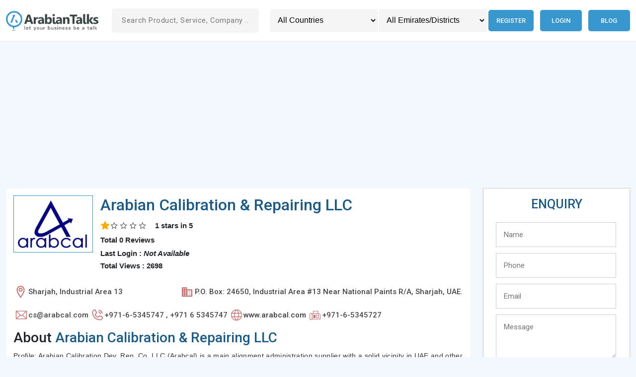

--- FILE ---
content_type: text/html; charset=UTF-8
request_url: https://www.arabiantalks.com/1963/arabian-calibration-repairing-llc
body_size: 62863
content:
<!DOCTYPE html>
<html lang="en">

<head>
    <script data-ad-client="ca-pub-9703700754947328" async
        src="https://pagead2.googlesyndication.com/pagead/js/adsbygoogle.js"></script>
    <script>
    (adsbygoogle = window.adsbygoogle || []).push({
        google_ad_client: "ca-pub-9703700754947328",
        enable_page_level_ads: true
    });
    </script>
    <title>arabian calibration & repairing llc -Calibration Services in Sharjah in Industrial Area 13</title>
    <link href="https://www.arabiantalks.com/assets/images/favicon.ico" rel="shortcut icon" type="image/x-icon" />
        <link rel="canonical" href="https://www.arabiantalks.com/1963/arabian-calibration-repairing-llc">
    <meta charset="UTF-8">
    <meta name="description" content="arabian calibration & repairing llc Provides  -Calibration in Sharjah in Industrial Area 13" />
    <meta content="width=device-width, initial-scale=1.0" name="viewport">
    <!-- <meta name="viewport" content="width=device-width,initial-scale=1,maximum-scale=1" /> -->
    <!--<meta name="viewport" content="width=device-width,initial-scale=1,maximum-scale=1,user-scalable=no"/>-->
    <link rel="preconnect" href="https://fonts.googleapis.com">
    <link rel="preconnect" href="https://fonts.gstatic.com" crossorigin>
    <link
        href="https://fonts.googleapis.com/css2?family=Roboto:ital,wght@0,100;0,300;0,400;0,500;0,700;0,900;1,100;1,300;1,400;1,500;1,700;1,900&display=swap"
        rel="stylesheet">
    <link rel="stylesheet" href="https://cdnjs.cloudflare.com/ajax/libs/bootstrap/5.2.3/css/bootstrap.min.css">
    <link rel='stylesheet' rel="preload" href="https://www.arabiantalks.com/assets/style.css?v=3.0" type="text/css" />
    <meta name="twitter:card" content="summary">
    <meta name="twitter:site" content="@arabiantalks">
    <meta name="twitter:title" content="Arabian Calibration & Repairing Llc -Calibration Services In Sharjah In Industrial Area 13">
    <meta name="twitter:description" content="Arabian Calibration & Repairing Llc Provides  -Calibration In Sharjah In Industrial Area 13">
    <meta name="twitter:image" content="https://www.arabiantalks.com/uploads/logo/56fa2072af844.webp">
    <meta name="twitter:image:alt" content="Arabian Calibration & Repairing LLC">
        <meta property="og:title" content="Arabian Calibration & Repairing Llc -Calibration Services In Sharjah In Industrial Area 13" />
    <meta property="og:description" content="Arabian Calibration & Repairing Llc Provides  -Calibration In Sharjah In Industrial Area 13" />
    <meta property="og:url" content="https://www.arabiantalks.com//1963/arabian-calibration-repairing-llc" />
    <meta property="og:image" content="https://www.arabiantalks.com/uploads/logo/56fa2072af844.webp" />
    <meta property="og:type" content="website" />
    <meta property="og:site_name" content="Arabiantalks" />
    <link rel="publisher" href="https://plus.google.com/+arabiantalks">
    <script type="application/ld+json">
    {
        "@context": "https://schema.org",
        "@type": "WebSite",
        "@id": "https://arabiantalks.com/",
        "headline": "arabiantalks.com",
        "name": "arabiantalks.com",
        "description": "Arabiantalks is a UAE based business directory for Middle East. Free business listing for businesses in Qatar, Kuwait, Jordan, Oman, Saudi Arabia and UAE.",
        "url": "https://arabiantalks.com/"
    }
    </script>
</head>

<body onload="initMap()" id="body-wrapper">
    <script>
    window.onload = function() {
        //insta_popup_open();
        initMap();
    };

    function change_country() {
        var x = document.getElementById("country_sort").value;
        var data = new FormData();
        data.append('id', x);
        load_ajax_for_reload("setting_session_country", data);
    }

    function change_emirate() {
        var x = document.getElementById("emirate_sort").value;
        var data = new FormData();
        data.append('id', x);
        load_ajax_for_reload("setting_session_emirate", data);
    }

    function load_ajax_for_reload(method, data) {
        var xhttp = new XMLHttpRequest();
        xhttp.onreadystatechange = function() {
            if (this.readyState === 4 && this.status === 200) {
                window.location.reload(true);
            }
        };
        xhttp.open("POST", "https://www.arabiantalks.com/home/" + method, true);
        xhttp.send(data);
    }

    function search_site() {
        var x = document.getElementById("search1").value;
        if (x) {
            var data = new FormData();
            data.append('id', x);
            load_ajax_for_getting_data("search", data, 'links', 'i');
        } else {
            document.getElementById("links").style.display = "none";
        }
    }

    function load_ajax_for_getting_data(method, data, target, m) {
        var xhttp = new XMLHttpRequest();
        xhttp.onreadystatechange = function() {
            if (this.readyState === 4 && this.status === 200) {
                if (this.responseText) {
                    document.getElementById("links").style.display = "block";
                } else {
                    document.getElementById("links").style.display = "none";
                }
                if (m === "i") {
                    document.getElementById(target).innerHTML = this.responseText;
                } else if (m === "v") {
                    document.getElementById(target).value = this.responseText;
                }
            }
        };
        xhttp.open("POST", "https://www.arabiantalks.com/home/" + method, true);
        xhttp.send(data);
    }

    function initMap() {}

        /*function set_auto_location() {
    var xhttp = new XMLHttpRequest();
    xhttp.onreadystatechange = function () {
    if (this.readyState === 4 && this.status === 200) {
    window.location.reload(true);
    }
    };
    xhttp.open("POST", "https://www.arabiantalks.com/home/set_auto_location", true);
    xhttp.send();
    }
    window.addEventListener('load', function () {
    set_auto_location();
    });*/
        </script>
    <header class="header py-2 py-lg-2 top-0" id="header">
        <div class="container-fluid auto-container">
            <div class="row align-items-center">
                <div class="col-sm-5 col-xl-2 col-xxl-2">
                    <a href="https://www.arabiantalks.com/">
                        <div class="logo logo m-auto m-sm-0">
                            <img src="https://www.arabiantalks.com/assets/images/arabiantalks-logo.webp"
                                alt="Online Business directory UAE " />
                        </div>
                    </a>
                </div>
                <div class="col-sm-7 col-xl-3 col-xxl-3">
                    <div class="insearch mt-4 mt-sm-0">
                        <form action="https://www.arabiantalks.com/search" method="post" accept-charset="utf-8">
                        <input required="" type="text" name="search1" id="search1" onkeyup="search_site()"
                            autocomplete="off" value="" class="srt"
                            placeholder="Search Product, Service, Company ..." />
                        <div id="links" class="header-search__result"></div>
                        </form>                    </div>
                </div>
                <div class="col-md-12 col-xl-7 col-xxl-7">
                    <div class="header-right d-md-flex">
                        <div class="header-search mt-4 mt-xl-0">
                            <select name="country_sort" id="country_sort" aria-label="Country" class="sortsrh"
                                onchange="change_country()">
                                <option value="">All Countries</option>
                                <option value='1'>United Arab Emirates</option><option value='2'>Qatar</option><option value='3'>Bahrain</option><option value='4'>Saudi Arabia</option><option value='5'>Oman</option><option value='6'>Jordan</option><option value='7'>Kuwait</option>                            </select>
                            <span></span>
                            <select name="emirate_sort" id="emirate_sort" aria-label="Emirates/Districts"
                                class="sortsrh" onchange="change_emirate()">
                                <option value="">All Emirates/Districts</option>
                                                            </select>
                        </div>
                        <div class="menu">
                            <div id='cssmenu'>
                                <ul id="long_menu" class="text-center mt-4 mt-xl-0 text-lg-end">
                                                                        <li><a href='https://www.arabiantalks.com/auth/register'
                                            title="Register in Qatar business Directory">Register</a></li>
                                    <li><a href='https://www.arabiantalks.com/auth/login'
                                            title="login to UAE Business directory">Login</a></li>
                                    <li><a href='https://www.arabiantalks.com/blog' title=" UAE Business Blog">Blog</a></li>
                                                                    </ul>
                            </div>
                        </div>
                    </div>
                </div>
            </div>
        </div>
    </header>
    <main class="main-wrapper"><script>
function send_enq() {
    var output = validate_form('e');
    if (output) {
        var data = new FormData();
        data.append('name', document.getElementById("name1").value);
        data.append('phone', document.getElementById("phone1").value);
        data.append('email', document.getElementById("email1").value);
        data.append('message', document.getElementById("message1").value);
        data.append('captcha', document.getElementById("captcha").value);
        data.append('ref_id', 1963);
        document.getElementById("send").display = 'none';
        document.getElementById('enquiry_tab').innerHTML =
            '<img src="https://www.arabiantalks.com/images/ajax-loader.gif" alt=" Loader"/>';
        load_ajax_for_getting_data("insert_enq", data, 'enquiry_tab', 'i');
    }
}

function submit_review() {
    var output = validate_form('r');
    if (output) {
        var data = new FormData();
        data.append('name', document.getElementById("name2").value);
        data.append('email', document.getElementById("email2").value);
        data.append('text', document.getElementById("text2").value);
        data.append('ref_id', 1963);
        document.getElementById("submit").display = 'none';
        document.getElementById('req_tab').innerHTML =
            '<img src="https://www.arabiantalks.com/images/ajax-loader.gif" alt="loader" />';
        load_ajax_for_getting_data("review", data, 'req_tab', 'i');
    }
}

function validate_form(val) {
    var output = true;
    if (val === 'e') {
        if (document.getElementById("name1").value === "") {
            output = false;
            document.getElementById("name-error1").innerHTML = "*Please Enter your Name";
        }
        if (document.getElementById("phone1").value === "") {
            output = false;
            document.getElementById("phone-error1").innerHTML = "*Please Enter your Phone Number";
        } else if (isNaN(document.getElementById("phone1").value)) {
            document.getElementById("phone-error1").innerHTML = "*Please Enter a valid Phone Number";
        }
        if (document.getElementById("email1").value === "") {
            output = false;
            document.getElementById("email-error1").innerHTML = "*Please Enter your Email";
        } else if (!validateEmail(document.getElementById("email1").value)) {
            output = false;
            document.getElementById("email-error1").innerHTML = "*Please Enter a valid Email Id";
        }
        if (document.getElementById("message1").value === "") {
            output = false;
            document.getElementById("message-error1").innerHTML = "*Please specify the requirement details";
        }
    } else if (val === "r") {
        var output = true;
        if (document.getElementById("name2").value === "") {
            output = false;
            document.getElementById("name-error2").innerHTML = "*Please Enter your Name";
        }
        if (document.getElementById("email2").value === "") {
            output = false;
            document.getElementById("email-error2").innerHTML = "*Please Enter your Email";
        } else if (!validateEmail(document.getElementById("email2").value)) {
            output = false;
            document.getElementById("email-error2").innerHTML = "*Please Enter a valid Email Id";
        }
        if (document.getElementById("text2").value === "") {
            output = false;
            document.getElementById("text-error2").innerHTML = "*Please specify the requirement details";
        }
    }
    return output;
}

function validateEmail(email) {
    var re =
        /^(([^<>()[\]\\.,;:\s@\"]+(\.[^<>()[\]\\.,;:\s@\"]+)*)|(\".+\"))@((\[[0-9]{1,3}\.[0-9]{1,3}\.[0-9]{1,3}\.[0-9]{1,3}\])|(([a-zA-Z\-0-9]+\.)+[a-zA-Z]{2,}))$/;
    return re.test(email);
}

function add_rate(val) {
    var data = new FormData();
    data.append('rate', val);
    data.append('id', 1963);
    load_ajax_for_getting_data("rate", data, 'rate', 'i');
}

function show_rate(val) {
    document.getElementById("ra" + val).src = 'https://www.arabiantalks.com/assets/rating/star-on-big.png';
    for (var i = 1; i < val; i++) {
        document.getElementById("ra" + i).src = 'https://www.arabiantalks.com/assets/rating/star-on-big.png';
    }
    for (var i = 5; i > val; i--) {
        document.getElementById("ra" + i).src = 'https://www.arabiantalks.com/assets/rating/star-off-big.png';
    }
}

function hide_rate() {
    for (var i = 1; i < 6; i++) {
        document.getElementById("ra" + i).src = 'https://www.arabiantalks.com/assets/rating/star-off-big.png';
    }
}

function add_db(id1, id2) {
    var data = new FormData();
    data.append('id1', id1);
    data.append('id2', id2);
        data.append('ipaddress', "3.14.251.78");
    var xhttp = new XMLHttpRequest();
    xhttp.open("POST", "https://www.arabiantalks.com/home/add_website_count", true);
    xhttp.send(data);
}
</script>
<!-- 2.0 -->
<section class="section-home pt-4 pt-lg-3">
    <div class="container-fluid auto-container">
        <div class="row">
            <div class="col-12">
                <div class="">
                    <script async
                        src="https://pagead2.googlesyndication.com/pagead/js/adsbygoogle.js?client=ca-pub-9703700754947328"
                        crossorigin="anonymous"></script>
                    <!-- Arabiantalks home page -->
                    <ins class="adsbygoogle" style="display:block" data-ad-client="ca-pub-9703700754947328"
                        data-ad-slot="2304298291" data-ad-format="auto"></ins>
                    <script>
                    (adsbygoogle = window.adsbygoogle || []).push({});
                    </script>
                </div>
            </div>
            <div class="col-lg-8 col-xl-9">
                                <div class="home-card">
                    <div class="company-info__left" itemprop="itemReviewed" itemscope
                        itemtype="https://schema.org/LocalBusiness">
                        <meta itemprop="name" content="Arabian Calibration & Repairing LLC" />
                        <div class="company-top d-lg-flex">
                            <div class="company-top__img mb-4 mb-lg-0">
                                <img alt="Arabian Calibration & Repairing LLC logo" itemprop="logo"
                                    src="https://www.arabiantalks.com/uploads/logo/56fa2072af844.webp#" class="" />
                            </div>
                            <div class="company-top__info">
                                <h1 class="company-top__title h2"
                                    title="Arabian Calibration & Repairing LLC ,Sharjah ,Industrial Area 13"
                                    itemprop="Name">Arabian Calibration & Repairing LLC</h1>
                                <div class="">
                                    <div class="company-logo__content">
                                        <div class="rating" itemprop="aggregateRating" itemscope=""
                                            itemtype="https://schema.org/AggregateRating">
                                            <div class="rating-wrap">
                                                                                                <div class="rating-icon">
                                                    <svg xmlns="http://www.w3.org/2000/svg" viewBox="0 0 128 128">
                                                        <path fill="#ffaa00"
                                                            d="m68.05 7.23l13.46 30.7a7.047 7.047 0 0 0 5.82 4.19l32.79 2.94c3.71.54 5.19 5.09 2.5 7.71l-24.7 20.75c-2 1.68-2.91 4.32-2.36 6.87l7.18 33.61c.63 3.69-3.24 6.51-6.56 4.76L67.56 102a7.033 7.033 0 0 0-7.12 0l-28.62 16.75c-3.31 1.74-7.19-1.07-6.56-4.76l7.18-33.61c.54-2.55-.36-5.19-2.36-6.87L5.37 52.78c-2.68-2.61-1.2-7.17 2.5-7.71l32.79-2.94a7.047 7.047 0 0 0 5.82-4.19l13.46-30.7c1.67-3.36 6.45-3.36 8.11-.01" />
                                                        <path fill="#ffaa00"
                                                            d="m67.07 39.77l-2.28-22.62c-.09-1.26-.35-3.42 1.67-3.42c1.6 0 2.47 3.33 2.47 3.33l6.84 18.16c2.58 6.91 1.52 9.28-.97 10.68c-2.86 1.6-7.08.35-7.73-6.13" />
                                                        <path fill="#ffaa00"
                                                            d="M95.28 71.51L114.9 56.2c.97-.81 2.72-2.1 1.32-3.57c-1.11-1.16-4.11.51-4.11.51l-17.17 6.71c-5.12 1.77-8.52 4.39-8.82 7.69c-.39 4.4 3.56 7.79 9.16 3.97" />
                                                    </svg>
                                                </div>
                                                                                                <div class="rating-icon">
                                                    <svg xmlns="http://www.w3.org/2000/svg" viewBox="0 0 24 24">
                                                        <path fill="currentColor"
                                                            d="M12.86 10.44L11 6.06l-1.86 4.39l-4.75.41L8 14l-1.08 4.63L11 16.17l4.09 2.46L14 14l3.61-3.14zm3.73 10.26L11 17.34L5.42 20.7l1.46-6.35l-4.92-4.28l6.49-.57l2.55-6l2.55 6l6.49.57l-4.92 4.27z" />
                                                    </svg>
                                                </div>
                                                                                                <div class="rating-icon">
                                                    <svg xmlns="http://www.w3.org/2000/svg" viewBox="0 0 24 24">
                                                        <path fill="currentColor"
                                                            d="M12.86 10.44L11 6.06l-1.86 4.39l-4.75.41L8 14l-1.08 4.63L11 16.17l4.09 2.46L14 14l3.61-3.14zm3.73 10.26L11 17.34L5.42 20.7l1.46-6.35l-4.92-4.28l6.49-.57l2.55-6l2.55 6l6.49.57l-4.92 4.27z" />
                                                    </svg>
                                                </div>
                                                                                                <div class="rating-icon">
                                                    <svg xmlns="http://www.w3.org/2000/svg" viewBox="0 0 24 24">
                                                        <path fill="currentColor"
                                                            d="M12.86 10.44L11 6.06l-1.86 4.39l-4.75.41L8 14l-1.08 4.63L11 16.17l4.09 2.46L14 14l3.61-3.14zm3.73 10.26L11 17.34L5.42 20.7l1.46-6.35l-4.92-4.28l6.49-.57l2.55-6l2.55 6l6.49.57l-4.92 4.27z" />
                                                    </svg>
                                                </div>
                                                                                                <div class="rating-icon">
                                                    <svg xmlns="http://www.w3.org/2000/svg" viewBox="0 0 24 24">
                                                        <path fill="currentColor"
                                                            d="M12.86 10.44L11 6.06l-1.86 4.39l-4.75.41L8 14l-1.08 4.63L11 16.17l4.09 2.46L14 14l3.61-3.14zm3.73 10.26L11 17.34L5.42 20.7l1.46-6.35l-4.92-4.28l6.49-.57l2.55-6l2.55 6l6.49.57l-4.92 4.27z" />
                                                    </svg>
                                                </div>
                                                                                            </div>
                                            <div class="rating-info"><span itemprop="ratingValue">1 </span> stars in <span itemprop="ratingCount"> 5</span> </div> <div class="rating-info__sub"> Total 0 Reviews</div>
                                            <span itemprop="name" style="display:none;">
                                                Arabian Calibration & Repairing LLC</span>
                                            <!--<div itemprop="image" itemscope itemtype="http://schema.org/ImageObject" style="display:none;">-->
                                            <!--<img src="https://www.arabiantalks.com/uploads/logo/56fa2072af844.webp#" width="0" itemprop="url"></div>-->
                                        </div>
                                        <div class="rating-info__text">
                                                                                        <p class="p">Last Login : <b><i>Not Available</i></b> </p>
                                                                                        <!--<p  class="p">Total Views :  1294</p>-->
                                            <p class="p">Total Views : 2698</p>
                                        </div>
                                    </div>
                                </div>
                            </div>
                        </div>
                        <div class="company-about">
                            <div class="company-desc_list-wrap d-lg-flex">
                                <div class="company-desc_list">
                                    <div class="company-desc_icon">
                                        <svg xmlns="http://www.w3.org/2000/svg" width="25" height="25"
                                            viewBox="0 0 352 528">
                                            <path fill="currentColor"
                                                d="M176 0Q101 0 53 53.5T5 192q0 95 154 311l17 24l17-24q154-216 154-311q0-85-48-138.5T176 0zm0 454q-47-68-87.5-144.5T48 192q0-61 33.5-105T176 43t94.5 44T304 192q0 41-40.5 117.5T176 454zm0-369q-35 0-60 25.5T91 171t25 60t60 25t60-25t25-60t-25-60.5T176 85zm0 128q-17 0-30-12.5T133 171q0-18 13-30.5t30-12.5t30 12.5t13 30.5q0 17-13 29.5T176 213z">
                                            </path>
                                        </svg>
                                    </div>
                                    <h2 title="Location of Arabian Calibration & Repairing LLC" itemprop="areaServed">
                                                                                Sharjah,                                                                                                                        Industrial Area 13                                                                            </h2>
                                </div>
                                <div class="company-desc_list">
                                    <div class="company-desc_icon">
                                        <svg xmlns="http://www.w3.org/2000/svg" width="25" height="25"
                                            viewBox="0 0 24 24">
                                            <path fill="currentColor"
                                                d="M18 15h-2v2h2m0-6h-2v2h2m2 6h-8v-2h2v-2h-2v-2h2v-2h-2V9h8M10 7H8V5h2m0 6H8V9h2m0 6H8v-2h2m0 6H8v-2h2M6 7H4V5h2m0 6H4V9h2m0 6H4v-2h2m0 6H4v-2h2m6-10V3H2v18h20V7z">
                                            </path>
                                        </svg>
                                    </div>
                                    <h2 class="" title="Address of Arabian Calibration & Repairing LLC"
                                        itemprop="address">P.O. Box: 24650, 
Industrial Area #13
Near National Paints R/A, 
Sharjah, UAE.</h2>
                                    <meta itemprop="image"
                                        content="https://www.arabiantalks.com/uploads/logo/56fa2072af844.webp#" />
                                </div>

                                <div class="company-desc_list">
                                    <div class="company-desc_icon">
                                        <svg xmlns="http://www.w3.org/2000/svg" width="28" height="28"
                                            viewBox="0 0 256 256">
                                            <path fill="currentColor"
                                                d="M224 50H32a6 6 0 0 0-6 6v136a14 14 0 0 0 14 14h176a14 14 0 0 0 14-14V56a6 6 0 0 0-6-6Zm-96 85.86L47.42 62h161.16ZM101.67 128L38 186.36V69.64Zm8.88 8.14L124 148.42a6 6 0 0 0 8.1 0l13.4-12.28L208.58 194H47.43Zm43.78-8.14L218 69.64v116.72Z">
                                            </path>
                                        </svg>
                                    </div>
                                    <h2 class="" title="Email of Arabian Calibration & Repairing LLC" itemprop="email">
                                        cs@arabcal.com</h2>
                                </div>

                                <div class="company-desc_list">
                                    <!-- <i class="fa fa-phone me-2"></i> -->
                                    <div class="company-desc_icon">
                                        <svg xmlns="http://www.w3.org/2000/svg" width="28" height="28"
                                            viewBox="0 0 256 256">
                                            <path fill="currentColor"
                                                d="M152.27 37.93a8 8 0 0 1 9.8-5.66a86.22 86.22 0 0 1 61.66 61.66a8 8 0 0 1-5.66 9.8a8.23 8.23 0 0 1-2.07.27a8 8 0 0 1-7.73-5.94a70.35 70.35 0 0 0-50.33-50.33a8 8 0 0 1-5.67-9.8Zm-2.33 41.8c13.79 3.68 22.65 12.54 26.33 26.33A8 8 0 0 0 184 112a8.23 8.23 0 0 0 2.07-.27a8 8 0 0 0 5.66-9.8c-5.12-19.16-18.5-32.54-37.66-37.66a8 8 0 1 0-4.13 15.46Zm81.94 95.35A56.26 56.26 0 0 1 176 224C96.6 224 32 159.4 32 80a56.26 56.26 0 0 1 48.92-55.88a16 16 0 0 1 16.62 9.52l21.12 47.15v.12A16 16 0 0 1 117.39 96c-.18.27-.37.52-.57.77L96 121.45c7.49 15.22 23.41 31 38.83 38.51l24.34-20.71a8.12 8.12 0 0 1 .75-.56a16 16 0 0 1 15.17-1.4l.13.06l47.11 21.11a16 16 0 0 1 9.55 16.62Zm-15.88-2h-.11l-47-21.05l-24.35 20.71a8.44 8.44 0 0 1-.74.56a16 16 0 0 1-15.75 1.14c-18.73-9.05-37.4-27.58-46.46-46.11a16 16 0 0 1 1-15.7a6.13 6.13 0 0 1 .57-.77L104 87.15l-21-47a.61.61 0 0 1 0-.12A40.2 40.2 0 0 0 48 80a128.14 128.14 0 0 0 128 128a40.21 40.21 0 0 0 40-34.93Z">
                                            </path>
                                        </svg>
                                    </div>
                                                                        <h2 title="Phone of Arabian Calibration & Repairing LLC" itemprop="telephone">
                                        +971-6-5345747 , +971 6 5345747</h2>
                                </div>
                                                                                                                                <div class="company-desc_list">
                                    <div class="company-desc_icon">
                                        <svg xmlns="http://www.w3.org/2000/svg" width="28" height="28"
                                            viewBox="0 0 256 256">
                                            <path fill="currentColor"
                                                d="M128 26a102 102 0 1 0 102 102A102.12 102.12 0 0 0 128 26Zm81.57 64h-40.18a139.15 139.15 0 0 0-23.45-50.2A90.32 90.32 0 0 1 209.57 90Zm8.43 38a89.7 89.7 0 0 1-3.83 26h-42.31a159 159 0 0 0 0-52h42.31a89.7 89.7 0 0 1 3.83 26Zm-90 90a1.75 1.75 0 0 1-1.32-.59C113.8 203.54 104.34 185.73 99 166h58c-5.34 19.73-14.8 37.54-27.68 51.41a1.75 1.75 0 0 1-1.32.59Zm-31.69-64a147.48 147.48 0 0 1 0-52h63.38a147.48 147.48 0 0 1 0 52ZM38 128a89.7 89.7 0 0 1 3.83-26h42.31a159 159 0 0 0 0 52H41.83A89.7 89.7 0 0 1 38 128Zm90-90a1.75 1.75 0 0 1 1.32.59C142.2 52.46 151.66 70.27 157 90H99c5.34-19.73 14.8-37.54 27.68-51.41A1.75 1.75 0 0 1 128 38Zm-17.94 1.8A139.15 139.15 0 0 0 86.61 90H46.43a90.32 90.32 0 0 1 63.63-50.2ZM46.43 166h40.18a139.15 139.15 0 0 0 23.45 50.2A90.32 90.32 0 0 1 46.43 166Zm99.51 50.2a139.15 139.15 0 0 0 23.45-50.2h40.18a90.32 90.32 0 0 1-63.63 50.2Z">
                                            </path>
                                        </svg>
                                    </div>
                                    <h2 class="" title="Website of Arabian Calibration & Repairing LLC"><a
                                            target="_blank" href='http://www.arabcal.com'
                                            onclick="add_db(1963,1978)"
                                            itemprop="url">www.arabcal.com</a></h2>
                                </div>
                                                                                                <div class="company-desc_list">
                                    <div class="company-desc_icon">
                                        <svg xmlns="http://www.w3.org/2000/svg" width="28" height="28"
                                            viewBox="0 0 24 24">
                                            <path fill="currentColor"
                                                d="M5 20.5q-1.042 0-1.77-.73q-.73-.728-.73-1.77v-7q0-1.042.73-1.77Q3.957 8.5 5 8.5q.617 0 1.132.275t.881.725H8.5V4.846h9V9.5H19q1.042 0 1.77.73q.73.728.73 1.77v7.5H7.013q-.367.45-.881.725T5 20.5m0-1q.617 0 1.059-.441T6.5 18v-7q0-.617-.441-1.059T5 9.5t-1.059.441T3.5 11v7q0 .617.441 1.059T5 19.5m4.5-10h7V5.846h-7zm-2 9h13V12q0-.617-.441-1.059T19 10.5H7.5zM15 14q.425 0 .713-.288T16 13t-.288-.712T15 12t-.712.288T14 13t.288.713T15 14m3 0q.425 0 .713-.288T19 13t-.288-.712T18 12t-.712.288T17 13t.288.713T18 14m-3 3q.425 0 .713-.288T16 16t-.288-.712T15 15t-.712.288T14 16t.288.713T15 17m3 0q.425 0 .713-.288T19 16t-.288-.712T18 15t-.712.288T17 16t.288.713T18 17m-9 0h4v-5H9zm-1.5 1.5v-8z" />
                                        </svg>
                                    </div>
                                    <h2 class="" title="Fax of Arabian Calibration & Repairing LLC"
                                        itemprop="faxNumber">
                                        +971-6-5345727</h2>
                                </div>
                                                            </div>
                        </div>
                    </div>
                    <!--  -->
                                        <h2 class="company-top__title h3 mb-2" title="About Arabian Calibration & Repairing LLC">
                        <span class="text-dark">About</span> Arabian Calibration & Repairing LLC                    </h2>
                    <p class="company-about" itemprop="description">
                        Profile: Arabian Calibration Dev. Rep. Co. LLC (Arabcal) is a main alignment administration supplier with a solid vicinity in UAE and other GCC nations. Arabcal offers alignment, repair and accreditation of testing and measuring instruments taking into account the prerequisites of Oil and Gas,Aviation, Defense, Power/Utilities, Medical, Process Industries and so forth. Parameters secured are: mass,volume,temperature, Torque, Flow, weight, current voltage, resistance, power, frequency,modulation</p>
                                        
                    <div class="mt-5">
                        <h2 class="h4 fw-semibold text--primary mb-3" itemprop="parentOrganization"
                            title="Arabian Calibration & Repairing LLC">Our Branches </h2>
                    </div>
                                        </div>
                    <!-- review & comment -->
                    <div class="comt">
                        <div class="rqt">
                            <div id="review">
                                <h2 title="Give a rating to Arabian Calibration & Repairing LLC">Give a Rating
                                </h2>
                                <div id="click"></div>
                                <div id="rate" class="rating">
                                    <div class="rating_div" onmouseout="hide_rate()">
                                                                                <img id="ra1" onmouseover="show_rate(1)"
                                            onclick="add_rate(1)"
                                            src="https://www.arabiantalks.com/assets/rating/star-off-big.png" alt="rating" />
                                                                                <img id="ra2" onmouseover="show_rate(2)"
                                            onclick="add_rate(2)"
                                            src="https://www.arabiantalks.com/assets/rating/star-off-big.png" alt="rating" />
                                                                                <img id="ra3" onmouseover="show_rate(3)"
                                            onclick="add_rate(3)"
                                            src="https://www.arabiantalks.com/assets/rating/star-off-big.png" alt="rating" />
                                                                                <img id="ra4" onmouseover="show_rate(4)"
                                            onclick="add_rate(4)"
                                            src="https://www.arabiantalks.com/assets/rating/star-off-big.png" alt="rating" />
                                                                                <img id="ra5" onmouseover="show_rate(5)"
                                            onclick="add_rate(5)"
                                            src="https://www.arabiantalks.com/assets/rating/star-off-big.png" alt="rating" />
                                                                            </div>
                                </div>
                                <h2 class="mt-4" title="Write a review to Arabian Calibration & Repairing LLC">Write a
                                    Review
                                </h2>
                                <form action="https://www.arabiantalks.com/1963/arabian-calibration-repairing-llc" method="post" accept-charset="utf-8">
                                <div id="req_tab">
                                    <div class="row">
                                        <div class="col-lg-6">
                                            <div class="form-group mb-3">
                                                <input type="text" name="name" id="name2" placeholder="Name"
                                                    class="resrh" />
                                                <span id="name-error2" class="registration-error"></span>
                                            </div>
                                        </div>
                                        <div class="col-lg-6">
                                            <div class="form-group mb-3">
                                                <input type="text" name="email" id="email2" placeholder="Email"
                                                    class="resrh" />
                                                <span id="email-error2" class="registration-error"></span>
                                            </div>
                                        </div>
                                        <div class="col-lg-12">
                                            <div class="form-group mb-3">
                                                <textarea name="text" id="text2" placeholder="your review" cols="25"
                                                    rows="5" class="remrh"></textarea>
                                                <span id="text-error2" class="registration-error dft"></span>
                                            </div>
                                        </div>
                                    </div>
                                    <div class="clear"></div>
                                    <input type="button" name="submit" onclick="submit_review()" id="submit"
                                        value="Submit Review" class="btn-odic" />
                                </div>
                                </form>                            </div>
                        </div>
                        <div class="coment">
                                                    </div>
                    </div>
                </div>
                <div class="col-md-6 col-lg-4 col-xl-3">
                    <div class="company-info__right" itemscope itemtype="https://schema.org/Service">
                                                <div class="home-right__card pdt" id="getenquiry">
                            <h2 title="Sent enquiry to Arabian Calibration & Repairing LLC">ENQUIRY</h2>
                            <form action="https://www.arabiantalks.com/1963/arabian-calibration-repairing-llc" method="post" accept-charset="utf-8">
                            <div class="rqt">
                                <div class="tdrow company-enquiry" id="enquiry_tab">
                                    <div class="tdd1"><input type="text" placeholder="Name" name="name" id="name1"
                                            class="tdrow_text" /></div>
                                    <div class="tdd5"><span id="name-error1" class="registration-error dft"></span>
                                    </div>
                                    <div class="tdd1"><input type="text" placeholder="Phone" name="phone" id="phone1"
                                            class="tdrow_text" /></div>
                                    <div class="tdd5"><span id="phone-error1" class="registration-error dft"></span>
                                    </div>
                                    <div class="tdd1"><input type="text" placeholder="Email" name="email" id="email1"
                                            class="tdrow_text" /></div>
                                    <div class="tdd5"><span id="email-error1" class="registration-error dft"></span>
                                    </div>
                                    <div class="tdd1"><textarea name="message" placeholder="Message" id="message1"
                                            class="tdrow_area"></textarea></div>
                                    <div class="tdd5"><span id="message-error1" class="registration-error dft"></span>
                                    </div>
                                    <div class="tdd1">
                                        <p id="captcha-img"><img  src="https://www.arabiantalks.com//uploads/captcha_images/1768746925.734.jpg" style="width: 170px; height: 55px; border: 0;" alt=" " /></p>
                                    </div>
                                    <div class="tdd1">Can't read the image? click <a href="javascript:void(0);"
                                            class="refresh-captcha">here to refresh.</a></div>
                                    <div class="tdd5"><span id="message-error1" class="registration-error dft"></span>
                                    </div>
                                    <div class="tdd1"><input type="text" required placeholder="Enter Captcha"
                                            name="captcha" id="captcha" class="tdrow_text" /></div>
                                    <div class="tdd5"><span id="name-error1" class="registration-error dft"></span>
                                    </div>
                                    <div class="tdd1"><input type="button" onclick="send_enq()" id="send" name="send"
                                            value="SEND" class="btn-odic" /></div>
                                </div>
                            </div>
                            </form>                        </div>
                        
                                                <div class="home-right__card home-right__card--listedcat">
                            <h2 class="home-right__card-title"
                                title="Arabian Calibration & Repairing LLC listed in category ">
                                <span>Listed
                                    Categories</span>
                            </h2>
                            <ul class=home-right__ul>
                                                                <li class=" " itemprop="category"><a
                                        href="https://www.arabiantalks.com/category/united-arab-emirates/calibration-services"
                                        title="list of companies in Calibration Services">
                                        Calibration Services                                    </a>
                                </li>
                                                            </ul>
                        </div>
                                                                        <div class="home-right__card">
                            <h2 class=home-right__card-title
                                title="Services provided by Arabian Calibration & Repairing LLC">
                                <span>Services and
                                    Products</span>
                            </h2>
                            <ul class=home-right__ul>
                                                                <li itemprop="serviceType"><a
                                        href="https://www.arabiantalks.com/service/united-arab-emirates/calibration">Calibration                                    </a>
                                </li>
                                                            </ul>
                        </div>
                                                                        <div class="" id="advertisement">
                            <script async
                                src="https://pagead2.googlesyndication.com/pagead/js/adsbygoogle.js?client=ca-pub-9703700754947328"
                                crossorigin="anonymous"></script>
                            <!-- Arabiantalks home page -->
                            <ins class="adsbygoogle" style="display:block" data-ad-client="ca-pub-9703700754947328"
                                data-ad-slot="2304298291" data-ad-format="auto"></ins>
                            <script>
                            (adsbygoogle = window.adsbygoogle || []).push({});
                            </script>
                            <div id="fb-root"></div>
                            <script>
                            (function(d, s, id) {
                                var js, fjs = d.getElementsByTagName(s)[0];
                                if (d.getElementById(id))
                                    return;
                                js = d.createElement(s);
                                js.id = id;
                                js.src = "//connect.facebook.net/en_GB/sdk.js#xfbml=1&version=v2.5";
                                fjs.parentNode.insertBefore(js, fjs);
                            }(document, 'script', 'facebook-jssdk'));
                            </script>
                            <script src="https://apis.google.com/js/platform.js" async defer></script>
                            <script>
                            ! function(d, s, id) {
                                var js, fjs = d.getElementsByTagName(s)[0],
                                    p = /^http:/.test(d.location) ? 'http' : 'https';
                                if (!d.getElementById(id)) {
                                    js = d.createElement(s);
                                    js.id = id;
                                    js.src = p + '://platform.twitter.com/widgets.js';
                                    fjs.parentNode.insertBefore(js, fjs);
                                }
                            }(document, 'script', 'twitter-wjs');
                            </script>
                        </div>
                        


                        <div class="pdt">
                            <h2>Share this company</h2>
                            <div class="pdtt">
                                <div id="fb">
                                    <div class="fb-share-button" data-href="" data-layout="button_count"></div>
                                </div>
                                <!--<div id="go"><div class="g-plus" data-action="share" data-annotation="bubble" data-height="24"></div></div>-->
                                <div id="tw"><a href="https://twitter.com/share" class="twitter-share-button"
                                        data-size="large" data-dnt="true">Tweet</a></div>
                                <su:badge layout="2"></su:badge>
                                <!--<div id="tw"><a href="javascript:(function($){var bookmarklet=document.getElementById('DELI_save_link_slidedown');if(bookmarklet){$('#DELI_mist').show();$('#DELI_save_link_slidedown').slideDown('normal');return};if(!window.jQuery){node=document.createElement('SCRIPT');node.type='text/javascript';node.src='https://ajax.googleapis.com/ajax/libs/jquery/1.7.2/jquery.min.js';document.body.appendChild(node)}node=document.createElement('SCRIPT');node.type='text/javascript';node.src=window.location.protocol+'//del.icio.us/save/get_bookmarklet_save?url='+encodeURIComponent(window.location.href)+'&title='+encodeURIComponent(document.title)+'&notes='+encodeURIComponent(''+(window.getSelection?window.getSelection():document.getSelection?document.getSelection():document.selection.createRange().text));document.body.appendChild(node)})(window.jQuery);"><img src="https://del.icio.us/img/logo.png" style="display: inline;" height="16" width="16" alt="Delicious"> Delicious</a> </div>-->
                            </div>
                        </div>
                        <div class="clear"></div>
                    </div>
                </div>

            </div>
        </div>
        <div class="col-12">
            <div class="home-card bottom-list">
                <div class="">
                    <div class="" id="premier">
                                                <h2 class="mb-4" title=" Calibration Services Companies in Sharjah">
                            Other
                             Calibration Services Companies in Sharjah</h2>
                                                <div class="clear1"></div>
                        <div class="row gy-3 gy-lg-4">
                                                        <div class="col-sm-6 col-xl-4 d-flex">
                                <a class="recent-company__card flex-fill trans d-flex"
                                    href="https://www.arabiantalks.com/1876/calibration-technical-service"
                                    title="Calibration Technical Service">
                                    <div class="recent-company__card-content flex-fill">
                                                                                                                        <div class="recent-company__img">
                                            <img class="w-100" src="https://www.arabiantalks.com/uploads/logo/56f8ccf4e02db.webp"
                                                alt="Calibration Technical Service" />
                                        </div>
                                        <div class="recent-company__body">
                                            <h2 class="fw-semibold h5 mb-2">Calibration Technical Service</h2>
                                                                                        <h4 class="fw-normal h6">P.O.Box 38384
Sharjah
United Arab Emirates</h4>
                                                                                        <h5 class="recent-company__card-phone mb-0">Phone :
                                                +971-6-5344099</h5>
                                        </div>
                                    </div>
                                </a>
                            </div>
                                                    </div>
                    </div>
                    
                </div>
            </div>
        </div>
    </div>
    </div>
</section>
<!-- /. 2.0 --><!-- </div> -->
<!-- /. OLD #container -->
</main>
<footer class="footer pt-4 pt-xl-5">
    <div class="container-fluid auto-container">
        <div class="mb-4 pb-4 pt-2">
            <div class="row">
                <div class="col-lg-6 col-xl-4">
                    <div class="footer-about">
                        <div class="footer-logo">
                            <img src="https://www.arabiantalks.com/assets/images/arabiantalks-logo.webp"
                                alt="Online Business directory UAE ">
                        </div>
                        <p>Arabian Talks is the top free online Business listing directory and business directory in Dubai, UAE.  <a href="https://www.arabiantalks.com/about-us" class="more">Read More About Us</a></p>
                    </div>
                </div>
                <div class="col-lg-6 col-xl-3">
                    <div class="footer-link mt-3 mt-lg-0">
                        <div class="footer-link__title">Our Business</div>
                        <ul class="">
                            <li>
                                <a href="">Dubai Brand Directory</a>
                            </li>
                            <li>
                                <a href="">Dubai Business Directory</a>
                            </li>
                            <li>
                                <a href="">List your Business</a>
                            </li>
                            <li>
                                <a href="">Search Brands in UAE</a>
                            </li>
                        </ul>
                    </div>
                </div>
                <div class="col-lg-6 col-xl-2">
                    <div class="footer-link mt-3 mt-lg-0">
                        <div class="footer-link__title">Company</div>
                        <ul class="">
                            <li>
                                <a href="https://www.arabiantalks.com/contact-us">Contact Us</a>
                            </li>
                            <li>
                                <a href="https://www.arabiantalks.com/about-us">About Us</a>
                            </li>
                            <li>
                                <a href="https://www.arabiantalks.com/copyright">Copyright</a>
                            </li>
                            <li>
                                <a href="https://www.arabiantalks.com/privacy-policy">Privacy Policy</a>
                            </li>
                            <li>
                                <a href="https://www.arabiantalks.com/adverise-with-us">Advertise with us</a>
                            </li>
                        </ul>
                    </div>
                </div>
                <div class="col-lg-6 col-xl-3">
                    <div class="footer-link mt-3 mt-lg-0">
                        <div class="footer-link__title">Why Us.?</div>
                    </div>
                    <div class="footer-contact">
                        <!--<div class="icon"><svg xmlns="http://www.w3.org/2000/svg" width="1em" height="1em"
                                viewBox="0 0 24 24">
                                <path fill="currentColor"
                                    d="M12 11.5A2.5 2.5 0 0 1 9.5 9A2.5 2.5 0 0 1 12 6.5A2.5 2.5 0 0 1 14.5 9a2.5 2.5 0 0 1-2.5 2.5M12 2a7 7 0 0 0-7 7c0 5.25 7 13 7 13s7-7.75 7-13a7 7 0 0 0-7-7" />
                            </svg></div>-->
                        <p>Arabian Talks, as one of the leading business directory Arabian talks assists you to select the best service you are wandering for your business.</p>
                    </div>
                </div>
            </div>
        </div>
        <div class="row">
            <!--  -->
            <!-- <div class="col-lg-6"></div> -->
            <!-- <div class="col-lg-6">
                <div class="footer_c gap-3">
                    <ul class="d-flex justify-content-center justify-content-lg-end flex-wrap">
                        <li class="" id="contact_li"><a class="hover-p" href="https://www.arabiantalks.com/contact-us"
                                title=" Contact Qatar Business directory">Contact Us</a></li>
                        <li class=""><a class="hover-p" href="https://www.arabiantalks.com/about-us"
                                title=" About UAE Business directory">About Us</a></li>
                        <li class=""><a class="hover-p" href="https://www.arabiantalks.com/copyright">Copyright</a></li>
                        <li class=""><a class="hover-p" href="https://www.arabiantalks.com/privacy-policy">Privacy
                                Policy</a></li>
                        <li class="border-0"><a class="hover-p" href="https://www.arabiantalks.com/adverise-with-us"
                                title="online advertisement in UAE, Qatar">Advertise With Us</a></li>
                    </ul>
                </div>
            </div> -->
            <div class="col-12">
                <div class="row border-top border-dark border-opacity-10 align-items-center pt-2 pb-2">
                    <div class="col-lg-6">
                        <p class="mb-0 text-center text-lg-start">
                            <span class=" ">ArabianTalks © 2026 </span>
                            <a class="text-info fw-semibold" href="https://www.google.com/search?q=orange%20dice%20solutions%20Ajman" title=" Web Design in Abu Dhabi">Web
                                Design in Abu
                                Dhabi</a>
                        </p>
                    </div>
                    <div class="col-lg-6">
                        <div class="social-footer mb-4 mb-lg-0 text-center text-lg-end">
                            <a class="" title="Facebook Page of Arabian Talks" href="https://www.facebook.com/arabiantalks" target="blank">
                                <svg xmlns="http://www.w3.org/2000/svg" width="2.0em" height="2.0em"
                                    viewBox="0 0 24 24">
                                    <path fill="currentColor"
                                        d="M13 10h3v3h-3v7h-3v-7H7v-3h3V8.745c0-1.189.374-2.691 1.118-3.512C11.862 4.41 12.791 4 13.904 4H16v3h-2.1c-.498 0-.9.402-.9.899z" />
                                </svg>
                            </a>
                            <a title="Twitter Page of Arabian Talks"  class="2 " href="https://www.twitter.com/arabiantalks" target="blank">
                                <svg xmlns="http://www.w3.org/2000/svg" width="2.0em" height="2.0em"
                                    viewBox="0 0 24 24">
                                    <g fill="none" fill-rule="evenodd">
                                        <path
                                            d="M24 0v24H0V0zM12.594 23.258l-.012.002l-.071.035l-.02.004l-.014-.004l-.071-.036c-.01-.003-.019 0-.024.006l-.004.01l-.017.428l.005.02l.01.013l.104.074l.015.004l.012-.004l.104-.074l.012-.016l.004-.017l-.017-.427c-.002-.01-.009-.017-.016-.018m.264-.113l-.014.002l-.184.093l-.01.01l-.003.011l.018.43l.005.012l.008.008l.201.092c.012.004.023 0 .029-.008l.004-.014l-.034-.614c-.003-.012-.01-.02-.02-.022m-.715.002a.023.023 0 0 0-.027.006l-.006.014l-.034.614c0 .012.007.02.017.024l.015-.002l.201-.093l.01-.008l.003-.011l.018-.43l-.003-.012l-.01-.01z" />
                                        <path fill="currentColor"
                                            d="M19.753 4.659a1 1 0 0 0-1.506-1.317l-5.11 5.84L8.8 3.4A1 1 0 0 0 8 3H4a1 1 0 0 0-.8 1.6l6.437 8.582l-5.39 6.16a1 1 0 0 0 1.506 1.317l5.11-5.841L15.2 20.6a1 1 0 0 0 .8.4h4a1 1 0 0 0 .8-1.6l-6.437-8.582l5.39-6.16ZM16.5 19L6 5h1.5L18 19z" />
                                    </g>
                                </svg>
                            </a>
                            <a title="Mobile App of Arabian Talks"  class="2 "
                                href="https://play.google.com/store/apps/details?id=com.arabiantalks.orangedice"
                                target="blank" title=" UAE directory android app">
                                <svg xmlns="http://www.w3.org/2000/svg" width="2.0em" height="2.0em"
                                    viewBox="0 0 100 100">
                                    <path fill="currentColor"
                                        d="m60.623 18.128l3.36-6.136a.668.668 0 1 0-1.169-.644l-3.396 6.197a23.172 23.172 0 0 0-9.432-1.978a23.09 23.09 0 0 0-9.411 1.972l-3.398-6.184a.663.663 0 0 0-.904-.267a.66.66 0 0 0-.265.905l3.362 6.13c-6.606 3.408-11.068 9.893-11.064 17.341l43.365-.004c.002-7.446-4.452-13.92-11.048-17.332m-20.499 9.481a1.818 1.818 0 0 1 .001-3.636c1.006 0 1.819.82 1.82 1.818a1.82 1.82 0 0 1-1.821 1.818m19.746-.004a1.816 1.816 0 0 1-1.818-1.818c0-.996.814-1.816 1.818-1.82a1.829 1.829 0 0 1 1.815 1.822a1.816 1.816 0 0 1-1.815 1.816m23.139 13.433a4.813 4.813 0 1 0-9.627.002l.002 20.159a4.81 4.81 0 0 0 4.816 4.813a4.81 4.81 0 0 0 4.812-4.815zm-11.486-3.907l-43.039.008l.007 31.241a5.078 5.078 0 0 0 .546 2.267c.837 1.697 2.567 2.872 4.591 2.872h3.498l.004 10.666a4.816 4.816 0 0 0 5.781 4.717a4.82 4.82 0 0 0 3.845-4.718l-.003-10.666h6.499v10.666a4.825 4.825 0 0 0 3.848 4.715a4.816 4.816 0 0 0 5.784-4.72l-.003-10.662l3.511-.002a5.073 5.073 0 0 0 2.621-.742c1.5-.897 2.517-2.52 2.518-4.398zm-49.722-.902a4.817 4.817 0 0 0-4.814 4.814l.003 20.161a4.807 4.807 0 0 0 2.164 4.017c.761.504 1.671.8 2.651.802a4.815 4.815 0 0 0 4.813-4.819V41.042a4.817 4.817 0 0 0-4.817-4.813" />
                                </svg></a>


                            <a title="LinkedIn Page of Arabian Talks"  class="2 "
                                href="https://ae.linkedin.com/company/arabiantalks?trk=public_post_feed-actor-name"
                                target="blank"><svg xmlns="http://www.w3.org/2000/svg" width="2em" height="2em"
                                    viewBox="0 0 24 24">
                                    <path fill="currentColor"
                                        d="M18.72 4H5.37A1.31 1.31 0 0 0 4 5.25v13.38A1.41 1.41 0 0 0 5.37 20h13.35A1.34 1.34 0 0 0 20 18.63V5.25A1.23 1.23 0 0 0 18.72 4M9 17.34H6.67v-7.13H9ZM7.89 9.13A1.18 1.18 0 0 1 6.67 7.9a1.18 1.18 0 0 1 1.24-1.23A1.18 1.18 0 0 1 9.13 7.9a1.18 1.18 0 0 1-1.24 1.23m9.45 8.21H15v-3.9c0-.93-.33-1.57-1.16-1.57a1.25 1.25 0 0 0-1.17.84a1.43 1.43 0 0 0-.08.57v4.06h-2.3v-7.13h2.3v1a2.32 2.32 0 0 1 2.1-1.21c1.51 0 2.65 1 2.65 3.13Z" />
                                </svg></a>
                            <a title="Youtube Channel of Arabian Talks"  class="2 " href="https://youtube.com/@Arabiantalks?si=u3aHxnHZIZpEzX5F" target="blank">
                                <svg xmlns="http://www.w3.org/2000/svg" width="2.0em" height="2.0em"
                                    viewBox="0 0 24 24">
                                    <path fill="currentColor"
                                        d="M22.8 8.6c-.2-1.5-.4-2.6-1-3C21.2 5.1 16 5 12 5s-9.2.1-9.8.6c-.6.4-.8 1.5-1 3S1 11 1 12s0 1.9.2 3.4s.4 2.6 1 3c.6.5 5.8.6 9.8.6c4 0 9.2-.1 9.8-.6c.6-.4.8-1.5 1-3S23 13 23 12s0-1.9-.2-3.4m-12.8 7V8.4l6 3.6z" />
                                </svg>
                            </a>
                        </div>

                    </div>
                </div>

            </div>
        </div>
    </div>

</footer>
<script>
// function insta_popup_open() {
// var c = '0';
// if (c === '1') {
// document.getElementById('ad_modal').style.display = "block";
// }
// }
// window.onclick = function (event) {
// if (event.target === document.getElementById('ad_modal')) {
// document.getElementById('ad_modal').style.display = "none";
// }
// };
// function close_insta_popup() {
// document.getElementById('ad_modal').style.display = "none";
// }
</script>
<script>
// (function (i, s, o, g, r, a, m) {
// i['GoogleAnalyticsObject'] = r;
// i[r] = i[r] || function () {
// (i[r].q = i[r].q || []).push(arguments)
// }, i[r].l = 1 * new Date();
// a = s.createElement(o),
// m = s.getElementsByTagName(o)[0];
// a.async = 1;
// a.src = g;
// m.parentNode.insertBefore(a, m)
// })(window, document, 'script', '//www.google-analytics.com/analytics.js', 'ga');

// ga('create', 'UA-38653176-3', 'auto');
// ga('send', 'pageview');
</script>
<script src="https://code.jquery.com/jquery-3.5.1.min.js"></script>
<script>
$(function() {
    /* $(window).resize(function() {
        if ($(window).width() > 700) {
            var headerHeight = $('#header').height() + 15;
            $('#body-wrapper').css('padding-top', headerHeight);
        } else {
            $('#body-wrapper').css('padding-top', 0);
            // if smaller
            //$('.element').hide();
        }
    }).resize(); */
});
</script>
<script>
jQuery(document).ready(function() {
    jQuery('a.refresh-captcha').on('click', function() {
        jQuery.get('https://www.arabiantalks.com/home/caprefresh', function(data) {
            jQuery('p#captcha-img').html(data);
        });
    });
});
</script>
<script>
/*$(document).ready(function(){
$.ajax({ url: "https://www.arabiantalks.com/home/set_auto_location",
		data: {},
        type: "POST",
        success: function(data){
 window.location.reload();		
        }});
});*/
</script>
</body>

</html>

--- FILE ---
content_type: text/html; charset=utf-8
request_url: https://www.google.com/recaptcha/api2/aframe
body_size: 265
content:
<!DOCTYPE HTML><html><head><meta http-equiv="content-type" content="text/html; charset=UTF-8"></head><body><script nonce="bfY-usol3Y8CdGr0YVrOcA">/** Anti-fraud and anti-abuse applications only. See google.com/recaptcha */ try{var clients={'sodar':'https://pagead2.googlesyndication.com/pagead/sodar?'};window.addEventListener("message",function(a){try{if(a.source===window.parent){var b=JSON.parse(a.data);var c=clients[b['id']];if(c){var d=document.createElement('img');d.src=c+b['params']+'&rc='+(localStorage.getItem("rc::a")?sessionStorage.getItem("rc::b"):"");window.document.body.appendChild(d);sessionStorage.setItem("rc::e",parseInt(sessionStorage.getItem("rc::e")||0)+1);localStorage.setItem("rc::h",'1768746926820');}}}catch(b){}});window.parent.postMessage("_grecaptcha_ready", "*");}catch(b){}</script></body></html>